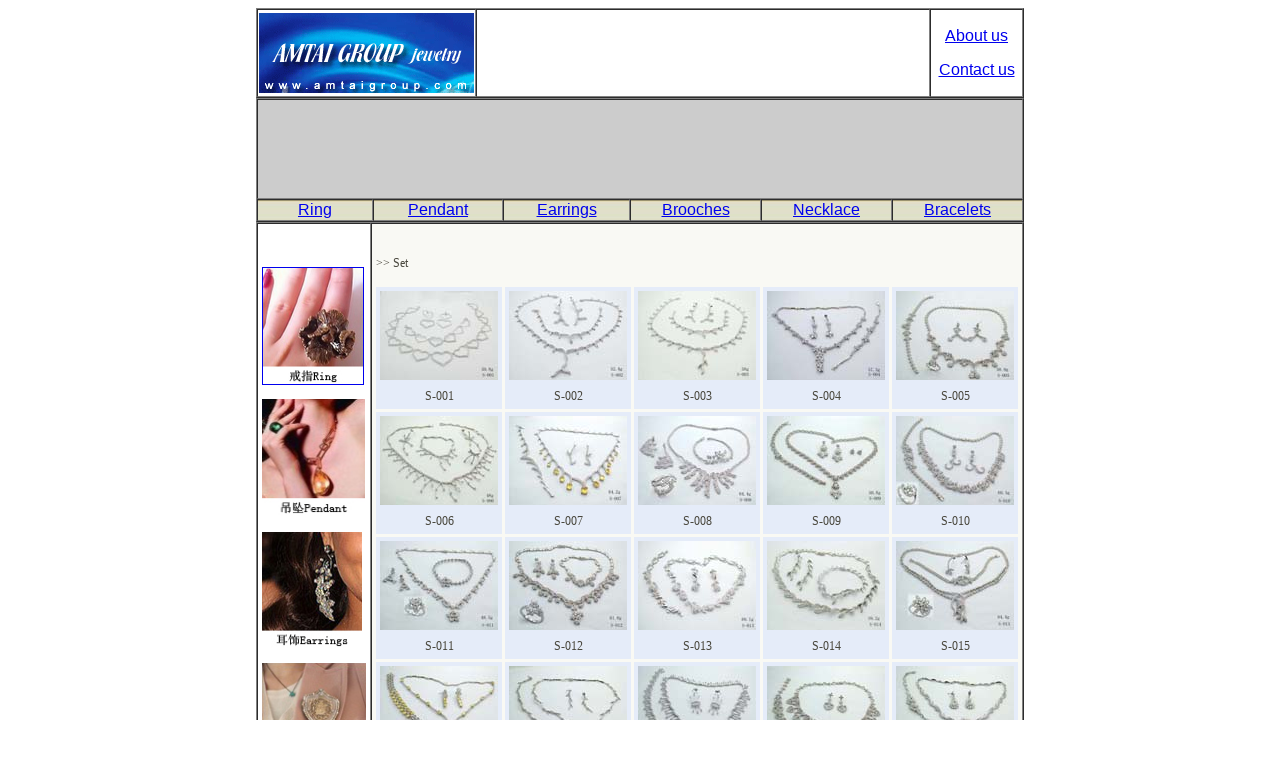

--- FILE ---
content_type: text/html
request_url: http://amtaigroup.com/set_1.htm
body_size: 2385
content:
<!DOCTYPE HTML PUBLIC "-//W3C//DTD HTML 4.01 Transitional//EN">
<html>
<head>
<meta http-equiv="Content-Type" content="text/html; charset=gb2312">
<title>amtai jewelry</title>
<script language="JavaScript" type="text/JavaScript">
<!--
function MM_reloadPage(init) {  //reloads the window if Nav4 resized
  if (init==true) with (navigator) {if ((appName=="Netscape")&&(parseInt(appVersion)==4)) {
    document.MM_pgW=innerWidth; document.MM_pgH=innerHeight; onresize=MM_reloadPage; }}
  else if (innerWidth!=document.MM_pgW || innerHeight!=document.MM_pgH) location.reload();
}
MM_reloadPage(true);
//-->
</script>
<link href="jewelry/aa.css" rel="stylesheet" type="text/css">
<link href="jewelry/css.css" rel="stylesheet" type="text/css">
<link href="jewelry/css1.css" rel="stylesheet" type="text/css">
<style type="text/css">
<!--
.style2 {
	color: #000000;
	font-weight: bold;
}
.style3 {font-size: 16px}
-->
</style>
</head>

<body><script language="javascript">var q=escape(document.referrer);;
</script>
 <center> <table class="ke-zeroborder" height="80" cellspacing="0" width="768" border="0">
<tbody>
<tr>
<td style="padding-right:0px;padding-left:0px;padding-bottom:0px;margin:0px;overflow:hidden;padding-top:0px;" bgcolor="#ffffff" height="80"><iframe id="fa" style="padding-right:0px;padding-left:0px;padding-bottom:0px;margin:0px;overflow:hidden;padding-top:0px;" src="logo.htm" frameborder="0" width="768" scrolling="no" height="80"> </iframe></td>
</tr>
</tbody>
</table>
<table class="ke-zeroborder" height="120" cellspacing="0" width="768" border="0">
<tbody>
<tr>
<td style="padding-right:0px;padding-left:0px;padding-bottom:0px;margin:0px;overflow:hidden;padding-top:0px;" bgcolor="#ffffff" height="120"><iframe id="fb" style="padding-right:0px;padding-left:0px;padding-bottom:0px;margin:0px;padding-top:0px;" src="banner1.htm" frameborder="0" width="768" scrolling="no" height="120"> </iframe></td>
</tr>
</tbody>
</table>
<table style="padding-right:0px;padding-left:0px;padding-bottom:0px;margin:0px;padding-top:0px;" height="686" cellspacing="0" width="768" border="1"><!--DWLayoutTable--><tbody>
<tr>
<td width="110" bgcolor="#ffffff" height="684"><iframe id="fc" style="padding-right:0px;padding-left:0px;padding-bottom:0px;margin:0px;padding-top:0px;" src="zuo1.htm" frameborder="0" width="100%" scrolling="no" height="684"></iframe></td>
<td bgcolor="#f9f9f4">
<p>&nbsp;</p>
<p><span class="yjdt style6"><span class="yjdt">&nbsp;&gt;&gt; <span style="color:#990033;"><a class="f12db" href="set_1.htm">Set</a></span></span></span></p>
<table class="ke-zeroborder" cellspacing="3" cellpadding="0" width="540" align="center" border="0">
<tbody>
<tr><!--tupian-->















<td height="18"><table class="ke-zeroborder" cellspacing="0" cellpadding="4" width="89" bgcolor="#e5ecf9" border="0"><tbody><tr><td><div align="center"><a href="/set/S-001.JPG" target="_blank"><img height="89" src="/set/setx/S-001.JPG" width="118" border="0" /></a></div></td></tr><tr><td class="red902" height="20"><div align="center">S-001</div></td></tr></tbody></table></td>
<td height="18"><table class="ke-zeroborder" cellspacing="0" cellpadding="4" width="89" bgcolor="#e5ecf9" border="0"><tbody><tr><td><div align="center"><a href="/set/S-002.JPG" target="_blank"><img height="89" src="/set/setx/S-002.JPG" width="118" border="0" /></a></div></td></tr><tr><td class="red902" height="20"><div align="center">S-002</div></td></tr></tbody></table></td>
<td height="18"><table class="ke-zeroborder" cellspacing="0" cellpadding="4" width="89" bgcolor="#e5ecf9" border="0"><tbody><tr><td><div align="center"><a href="/set/S-003.JPG" target="_blank"><img height="89" src="/set/setx/S-003.JPG" width="118" border="0" /></a></div></td></tr><tr><td class="red902" height="20"><div align="center">S-003</div></td></tr></tbody></table></td>
<td height="18"><table class="ke-zeroborder" cellspacing="0" cellpadding="4" width="89" bgcolor="#e5ecf9" border="0"><tbody><tr><td><div align="center"><a href="/set/S-004.JPG" target="_blank"><img height="89" src="/set/setx/S-004.JPG" width="118" border="0" /></a></div></td></tr><tr><td class="red902" height="20"><div align="center">S-004</div></td></tr></tbody></table></td>
<td height="18"><table class="ke-zeroborder" cellspacing="0" cellpadding="4" width="89" bgcolor="#e5ecf9" border="0"><tbody><tr><td><div align="center"><a href="/set/S-005.JPG" target="_blank"><img height="89" src="/set/setx/S-005.JPG" width="118" border="0" /></a></div></td></tr><tr><td class="red902" height="20"><div align="center">S-005</div></td></tr></tbody></table></td>
</tr><tr><td height="18"><table class="ke-zeroborder" cellspacing="0" cellpadding="4" width="89" bgcolor="#e5ecf9" border="0"><tbody><tr><td><div align="center"><a href="/set/S-006.JPG" target="_blank"><img height="89" src="/set/setx/S-006.JPG" width="118" border="0" /></a></div></td></tr><tr><td class="red902" height="20"><div align="center">S-006</div></td></tr></tbody></table></td>
<td height="18"><table class="ke-zeroborder" cellspacing="0" cellpadding="4" width="89" bgcolor="#e5ecf9" border="0"><tbody><tr><td><div align="center"><a href="/set/S-007.JPG" target="_blank"><img height="89" src="/set/setx/S-007.JPG" width="118" border="0" /></a></div></td></tr><tr><td class="red902" height="20"><div align="center">S-007</div></td></tr></tbody></table></td>
<td height="18"><table class="ke-zeroborder" cellspacing="0" cellpadding="4" width="89" bgcolor="#e5ecf9" border="0"><tbody><tr><td><div align="center"><a href="/set/S-008.JPG" target="_blank"><img height="89" src="/set/setx/S-008.JPG" width="118" border="0" /></a></div></td></tr><tr><td class="red902" height="20"><div align="center">S-008</div></td></tr></tbody></table></td>
<td height="18"><table class="ke-zeroborder" cellspacing="0" cellpadding="4" width="89" bgcolor="#e5ecf9" border="0"><tbody><tr><td><div align="center"><a href="/set/S-009.JPG" target="_blank"><img height="89" src="/set/setx/S-009.JPG" width="118" border="0" /></a></div></td></tr><tr><td class="red902" height="20"><div align="center">S-009</div></td></tr></tbody></table></td>
<td height="18"><table class="ke-zeroborder" cellspacing="0" cellpadding="4" width="89" bgcolor="#e5ecf9" border="0"><tbody><tr><td><div align="center"><a href="/set/S-010.JPG" target="_blank"><img height="89" src="/set/setx/S-010.JPG" width="118" border="0" /></a></div></td></tr><tr><td class="red902" height="20"><div align="center">S-010</div></td></tr></tbody></table></td>
</tr><tr><td height="18"><table class="ke-zeroborder" cellspacing="0" cellpadding="4" width="89" bgcolor="#e5ecf9" border="0"><tbody><tr><td><div align="center"><a href="/set/S-011.JPG" target="_blank"><img height="89" src="/set/setx/S-011.JPG" width="118" border="0" /></a></div></td></tr><tr><td class="red902" height="20"><div align="center">S-011</div></td></tr></tbody></table></td>
<td height="18"><table class="ke-zeroborder" cellspacing="0" cellpadding="4" width="89" bgcolor="#e5ecf9" border="0"><tbody><tr><td><div align="center"><a href="/set/S-012.JPG" target="_blank"><img height="89" src="/set/setx/S-012.JPG" width="118" border="0" /></a></div></td></tr><tr><td class="red902" height="20"><div align="center">S-012</div></td></tr></tbody></table></td>
<td height="18"><table class="ke-zeroborder" cellspacing="0" cellpadding="4" width="89" bgcolor="#e5ecf9" border="0"><tbody><tr><td><div align="center"><a href="/set/S-013.JPG" target="_blank"><img height="89" src="/set/setx/S-013.JPG" width="118" border="0" /></a></div></td></tr><tr><td class="red902" height="20"><div align="center">S-013</div></td></tr></tbody></table></td>
<td height="18"><table class="ke-zeroborder" cellspacing="0" cellpadding="4" width="89" bgcolor="#e5ecf9" border="0"><tbody><tr><td><div align="center"><a href="/set/S-014.JPG" target="_blank"><img height="89" src="/set/setx/S-014.JPG" width="118" border="0" /></a></div></td></tr><tr><td class="red902" height="20"><div align="center">S-014</div></td></tr></tbody></table></td>
<td height="18"><table class="ke-zeroborder" cellspacing="0" cellpadding="4" width="89" bgcolor="#e5ecf9" border="0"><tbody><tr><td><div align="center"><a href="/set/S-015.JPG" target="_blank"><img height="89" src="/set/setx/S-015.JPG" width="118" border="0" /></a></div></td></tr><tr><td class="red902" height="20"><div align="center">S-015</div></td></tr></tbody></table></td>
</tr><tr><td height="18"><table class="ke-zeroborder" cellspacing="0" cellpadding="4" width="89" bgcolor="#e5ecf9" border="0"><tbody><tr><td><div align="center"><a href="/set/S-016.JPG" target="_blank"><img height="89" src="/set/setx/S-016.JPG" width="118" border="0" /></a></div></td></tr><tr><td class="red902" height="20"><div align="center">S-016</div></td></tr></tbody></table></td>
<td height="18"><table class="ke-zeroborder" cellspacing="0" cellpadding="4" width="89" bgcolor="#e5ecf9" border="0"><tbody><tr><td><div align="center"><a href="/set/S-017.JPG" target="_blank"><img height="89" src="/set/setx/S-017.JPG" width="118" border="0" /></a></div></td></tr><tr><td class="red902" height="20"><div align="center">S-017</div></td></tr></tbody></table></td>
<td height="18"><table class="ke-zeroborder" cellspacing="0" cellpadding="4" width="89" bgcolor="#e5ecf9" border="0"><tbody><tr><td><div align="center"><a href="/set/S-018.JPG" target="_blank"><img height="89" src="/set/setx/S-018.JPG" width="118" border="0" /></a></div></td></tr><tr><td class="red902" height="20"><div align="center">S-018</div></td></tr></tbody></table></td>
<td height="18"><table class="ke-zeroborder" cellspacing="0" cellpadding="4" width="89" bgcolor="#e5ecf9" border="0"><tbody><tr><td><div align="center"><a href="/set/S-019.JPG" target="_blank"><img height="89" src="/set/setx/S-019.JPG" width="118" border="0" /></a></div></td></tr><tr><td class="red902" height="20"><div align="center">S-019</div></td></tr></tbody></table></td>
<td height="18"><table class="ke-zeroborder" cellspacing="0" cellpadding="4" width="89" bgcolor="#e5ecf9" border="0"><tbody><tr><td><div align="center"><a href="/set/S-020.JPG" target="_blank"><img height="89" src="/set/setx/S-020.JPG" width="118" border="0" /></a></div></td></tr><tr><td class="red902" height="20"><div align="center">S-020</div></td></tr></tbody></table></td>
</tr><tr><td height="18"><table class="ke-zeroborder" cellspacing="0" cellpadding="4" width="89" bgcolor="#e5ecf9" border="0"><tbody><tr><td><div align="center"><a href="/set/S-021.JPG" target="_blank"><img height="89" src="/set/setx/S-021.JPG" width="118" border="0" /></a></div></td></tr><tr><td class="red902" height="20"><div align="center">S-021</div></td></tr></tbody></table></td>
<td height="18"><table class="ke-zeroborder" cellspacing="0" cellpadding="4" width="89" bgcolor="#e5ecf9" border="0"><tbody><tr><td><div align="center"><a href="/set/S-022.JPG" target="_blank"><img height="89" src="/set/setx/S-022.JPG" width="118" border="0" /></a></div></td></tr><tr><td class="red902" height="20"><div align="center">S-022</div></td></tr></tbody></table></td>
<td height="18"><table class="ke-zeroborder" cellspacing="0" cellpadding="4" width="89" bgcolor="#e5ecf9" border="0"><tbody><tr><td><div align="center"><a href="/set/S-023.JPG" target="_blank"><img height="89" src="/set/setx/S-023.JPG" width="118" border="0" /></a></div></td></tr><tr><td class="red902" height="20"><div align="center">S-023</div></td></tr></tbody></table></td>
<td height="18"><table class="ke-zeroborder" cellspacing="0" cellpadding="4" width="89" bgcolor="#e5ecf9" border="0"><tbody><tr><td><div align="center"><a href="/set/S-024.JPG" target="_blank"><img height="89" src="/set/setx/S-024.JPG" width="118" border="0" /></a></div></td></tr><tr><td class="red902" height="20"><div align="center">S-024</div></td></tr></tbody></table></td>
<td height="18"><table class="ke-zeroborder" cellspacing="0" cellpadding="4" width="89" bgcolor="#e5ecf9" border="0"><tbody><tr><td><div align="center"><a href="/set/S-025.JPG" target="_blank"><img height="89" src="/set/setx/S-025.JPG" width="118" border="0" /></a></div></td></tr><tr><td class="red902" height="20"><div align="center">S-025</div></td></tr></tbody></table></td>
</tr><tr><td height="18"><table class="ke-zeroborder" cellspacing="0" cellpadding="4" width="89" bgcolor="#e5ecf9" border="0"><tbody><tr><td><div align="center"><a href="/set/S-026.JPG" target="_blank"><img height="89" src="/set/setx/S-026.JPG" width="118" border="0" /></a></div></td></tr><tr><td class="red902" height="20"><div align="center">S-026</div></td></tr></tbody></table></td>
<td height="18"><table class="ke-zeroborder" cellspacing="0" cellpadding="4" width="89" bgcolor="#e5ecf9" border="0"><tbody><tr><td><div align="center"><a href="/set/S-027.JPG" target="_blank"><img height="89" src="/set/setx/S-027.JPG" width="118" border="0" /></a></div></td></tr><tr><td class="red902" height="20"><div align="center">S-027</div></td></tr></tbody></table></td>
<td height="18"><table class="ke-zeroborder" cellspacing="0" cellpadding="4" width="89" bgcolor="#e5ecf9" border="0"><tbody><tr><td><div align="center"><a href="/set/S-028.JPG" target="_blank"><img height="89" src="/set/setx/S-028.JPG" width="118" border="0" /></a></div></td></tr><tr><td class="red902" height="20"><div align="center">S-028</div></td></tr></tbody></table></td>
<td height="18"><table class="ke-zeroborder" cellspacing="0" cellpadding="4" width="89" bgcolor="#e5ecf9" border="0"><tbody><tr><td><div align="center"><a href="/set/S-029.JPG" target="_blank"><img height="89" src="/set/setx/S-029.JPG" width="118" border="0" /></a></div></td></tr><tr><td class="red902" height="20"><div align="center">S-029</div></td></tr></tbody></table></td>
<td height="18"><table class="ke-zeroborder" cellspacing="0" cellpadding="4" width="89" bgcolor="#e5ecf9" border="0"><tbody><tr><td><div align="center"><a href="/set/S-030.JPG" target="_blank"><img height="89" src="/set/setx/S-030.JPG" width="118" border="0" /></a></div></td></tr><tr><td class="red902" height="20"><div align="center">S-030</div></td></tr></tbody></table></td>
















<!--tupian--></tr>
<tr>
<td height="18">&nbsp;</td>
<td height="18">&nbsp;</td>
<td>&nbsp;</td>
<td height="18">
<div align="center"></div>
</td>
<td height="18">
<div align="center"><span class="wzdh"><a href="set_2.htm">NEXT&gt;&gt;</a></span></div>
</td>
</tr>
</tbody>
</table>
<p>&nbsp;</p>
</td>
</tr>
</tbody>
</table>
<iframe id="fd" style="padding-right:0px;padding-left:0px;padding-bottom:0px;margin:0px;padding-top:0px;" src="copy.htm" frameborder="0" width="768" scrolling="no" height="45"></iframe></center> <script language="javascript">
function reinitIframe(a){

var iframe = document.getElementById(a);
//var con = document.getElementById('con');

try{

var bHeight = iframe.contentWindow.document.body.scrollHeight;

var dHeight = iframe.contentWindow.document.documentElement.scrollHeight;

var height = Math.max(bHeight, dHeight);

iframe.height =  height;

//con.style.height = height;

}catch (ex){}

}

window.setInterval("reinitIframe('fa')", 200);
window.setInterval("reinitIframe('fb')", 330);
window.setInterval("reinitIframe('fc')", 503);
window.setInterval("reinitIframe('fd')", 703);
</script></body></html>


--- FILE ---
content_type: text/html
request_url: http://amtaigroup.com/logo.htm
body_size: 637
content:
<html><style type="text/css">
<!--
body,td,th {
	font-family: Arial, Helvetica, sans-serif;
}
-->
</style>
<body style="margin:0px;padding:0px;">
<table height="80" cellspacing="0" width="768" border="1">
	<tbody>
	<tr bgcolor="#ffffff">
	<td width="215" height="80">
		<img height="80" alt="��ָ����׹�����Σ����Σ�����������" src="jewelry/logo.gif" width="215" /> 
	</td>
	<td width="450" height="80">
		<script language="javascript" src="f.js">
		</script>
	</td>
	<td width="89">
		<table class="ke-zeroborder" height="80" width="89" border="0">
			<tbody>
			<tr>
			<td width="83" height="80"><p>
				<div align="center">
				<a href="index.htm" target="frame2">
				About us
				
				</a>
				</div><p>
				<div align="center">
				<a href="us.htm" target="frame2">
				Contact us
				
				</a>
				</div>
			</td>
			</tr>
			</tbody>
		</table>
	</td>
	</tr>
	</tbody>
</table>
</body>
</html>

--- FILE ---
content_type: text/html
request_url: http://amtaigroup.com/banner1.htm
body_size: 1894
content:
<html><style type="text/css">
<!--
body,td,th {
	font-family: Arial, Helvetica, sans-serif;
}
-->
</style>
<body style="margin:0px;padding:0px;">
<table height="120" cellspacing="0" width="768" border="1">
	<tbody>
	<tr bgcolor="#cccccc" height="100">
		<td colspan="6">
		<div align="right">
			<div id="nmq1" onMouseOver="stop()" onMouseOut="start()" width="760" scrollamount="2" scrolldelay="60" loop="0" direction="left">
				<a class="hand" name="P2">
				</a>
				<a TARGET=BLANK href="jewelry/new/images_2/AE-1100722.jpg">
				<img height="89" alt="��ָ����׹�����Σ����Σ�����������" src="jewelry/new/images_1/AE-1100722.jpg" width="118" border="0" /> 
				</a>
				<a TARGET=BLANK href="jewelry/new/images_2/AE-1100939.jpg">
				<img height="89" alt="��ָ����׹�����Σ����Σ�����������" src="jewelry/new/images_1/AE-1100939.jpg" width="118" border="0" /> 
				</a>
				<a TARGET=BLANK href="jewelry/new/images_2/AE-1100957.jpg">
				<img height="89" alt="��ָ����׹�����Σ����Σ�����������" src="jewelry/new/images_1/AE-1100957.jpg" width="118" border="0" /> 
				</a>
				<a TARGET=BLANK href="jewelry/new/images_2/AE-1606129.jpg">
				<img height="89" alt="��ָ����׹�����Σ����Σ�����������" src="jewelry/new/images_1/AE-1606129.jpg" width="118" border="0" /> 
				</a>
				<a TARGET=BLANK href="jewelry/new/images_2/AE-3105118.jpg">
				<img height="89" alt="��ָ����׹�����Σ����Σ�����������" src="jewelry/new/images_1/AE-3105118.jpg" width="118" border="0" /> 
				</a>
				<a TARGET=BLANK href="jewelry/new/images_2/AP-1101196.jpg">
				<img height="89" alt="��ָ����׹�����Σ����Σ�����������" src="jewelry/new/images_1/AP-1101196.jpg" width="118" border="0" /> 
				</a>
				<a TARGET=BLANK href="jewelry/new/images_2/AP-1101251.jpg">
				<img height="89" alt="��ָ����׹�����Σ����Σ�����������" src="jewelry/new/images_1/AP-1101251.jpg" width="118" border="0" /> 
				</a>
				<a TARGET=BLANK href="jewelry/new/images_2/AP-1101768.jpg">
				<img height="89" alt="��ָ����׹�����Σ����Σ�����������" src="jewelry/new/images_1/AP-1101768.jpg" width="118" border="1" /> 
				</a>
				<a TARGET=BLANK href="jewelry/new/images_2/AP-1101769.jpg">
				<img height="89" alt="��ָ����׹�����Σ����Σ�����������" src="jewelry/new/images_1/AP-1101769.jpg" width="118" border="0" /> 
				</a>
				<a TARGET=BLANK href="jewelry/new/images_2/AP-1101770.jpg">
				<img height="89" alt="��ָ����׹�����Σ����Σ�����������" src="jewelry/new/images_1/AP-1101770.jpg" width="118" border="0" /> 
				</a>
				<a TARGET=BLANK href="jewelry/new/images_2/AP-1101771.jpg">
				<img height="89" alt="��ָ����׹�����Σ����Σ�����������" src="jewelry/new/images_1/AP-1101771.jpg" width="118" border="0" /> 
				</a>
				<a TARGET=BLANK href="jewelry/new/images_2/AP-1607088.jpg">
				<img height="89" alt="��ָ����׹�����Σ����Σ�����������" src="jewelry/new/images_1/AP-1607088.jpg" width="118" border="0" /> 
				</a>
				<a TARGET=BLANK href="jewelry/new/images_2/AR-1102354.jpg">
				<img height="89" alt="��ָ����׹�����Σ����Σ�����������" src="jewelry/new/images_1/AP-1607160.jpg" width="118" border="0" /> 
				<img height="89" alt="��ָ����׹�����Σ����Σ�����������" src="jewelry/new/images_1/AP-1607194.jpg" width="118" border="0" /> 
				<img height="89" alt="��ָ����׹�����Σ����Σ�����������" src="jewelry/new/images_1/AP-2100069.jpg" width="118" border="0" /> 
				<img height="89" alt="��ָ����׹�����Σ����Σ�����������" src="jewelry/new/images_1/AP-2100200.jpg" width="118" border="0" /> 
				<img height="89" alt="��ָ����׹�����Σ����Σ�����������" src="jewelry/new/images_1/AP-3102053.jpg" width="118" border="0" /> 
				<img height="89" alt="��ָ����׹�����Σ����Σ�����������" src="jewelry/new/images_1/AP-3102103.jpg" width="118" border="0" /> 
				<img height="89" alt="��ָ����׹�����Σ����Σ�����������" src="jewelry/new/images_1/AP-3102107.jpg" width="118" border="0" /> 
				<img height="89" alt="��ָ����׹�����Σ����Σ�����������" src="jewelry/new/images_1/AR-1102150.jpg" width="118" border="0" /> 
				<img height="89" alt="��ָ����׹�����Σ����Σ�����������" src="jewelry/new/images_1/AR-1102170.jpg" width="118" border="0" /> 
				<img height="89" alt="��ָ����׹�����Σ����Σ�����������" src="jewelry/new/images_1/AR-1102189.jpg" width="118" border="0" /> 
				<img height="89" alt="��ָ����׹�����Σ����Σ�����������" src="jewelry/new/images_1/AR-1102281.jpg" width="118" border="0" /> 
				<img height="89" alt="��ָ����׹�����Σ����Σ�����������" src="jewelry/new/images_1/AR-1102354.jpg" width="118" border="0" /> 
				<img height="89" alt="��ָ����׹�����Σ����Σ�����������" src="jewelry/new/images_1/AR-1102385.jpg" width="118" border="0" /> 
				<img height="89" alt="��ָ����׹�����Σ����Σ�����������" src="jewelry/new/images_1/AR-1102417.jpg" width="118" border="0" /> 
				<img height="89" alt="��ָ����׹�����Σ����Σ�����������" src="jewelry/new/images_1/AR-1102421.jpg" width="118" border="0" /> 
				<img height="89" alt="��ָ����׹�����Σ����Σ�����������" src="jewelry/new/images_1/AR-1102430.jpg" width="118" border="0" /> 
				<img height="89" alt="��ָ����׹�����Σ����Σ�����������" src="jewelry/new/images_1/AR-1102433.jpg" width="118" border="0" /> 
				<img height="89" alt="��ָ����׹�����Σ����Σ�����������" src="jewelry/new/images_1/AR-1102445.jpg" width="118" border="0" /> 
				<img height="89" alt="��ָ����׹�����Σ����Σ�����������" src="jewelry/new/images_1/AR-1102481.jpg" width="118" border="0" /> 
				<img height="89" alt="��ָ����׹�����Σ����Σ�����������" src="jewelry/new/images_1/AR-1102489.jpg" width="118" border="0" /> 
				<img height="89" alt="��ָ����׹�����Σ����Σ�����������" src="jewelry/new/images_1/AR-1603024.jpg" width="118" border="0" /> 
				<img height="89" alt="��ָ����׹�����Σ����Σ�����������" src="jewelry/new/images_1/AR-1603475.jpg" width="118" border="0" /> 
				<img height="89" alt="��ָ����׹�����Σ����Σ�����������" src="jewelry/new/images_1/AR-3101127A.jpg" width="118" border="0" /> 
				<img height="89" alt="��ָ����׹�����Σ����Σ�����������" src="jewelry/new/images_1/AR-3101175.jpg" width="118" border="0" /> 
				<img height="89" alt="��ָ����׹�����Σ����Σ�����������" src="jewelry/new/images_1/AR-3101286.jpg" width="118" border="0" /> 
				<img height="89" alt="��ָ����׹�����Σ����Σ�����������" src="jewelry/new/images_1/AR-3101300.jpg" width="118" border="0" /> 
				<img height="89" alt="��ָ����׹�����Σ����Σ�����������" src="jewelry/new/images_1/AR-3101396.jpg" width="118" border="0" /> 
				<img height="89" alt="��ָ����׹�����Σ����Σ�����������" src="jewelry/new/images_1/AP-1607090.jpg" width="118" border="0" /> 
				</a>
			</div>
			<script>
								var stopscroll=false; 
								with(nmq1){ 
									var hmq=innerHTML ;
									var hmh=offsetHeight;
									var hmw=offsetWidth;
									if(nmq1.direction==null) nmq1.direction='left';
									nmq1.scrollamount=((nmq1.scrollamount==null)?6:Math.floor(nmq1.scrollamount));
									nmq1.scrolldelay=((nmq1.scrolldelay==null)?90:Math.floor(nmq1.scrolldelay));
									nmq1.pausedelay=((nmq1.pausedelay==null)?50:Math.floor(nmq1.pausedelay));
									nmq1.scrolled=0;
									noWrap=true; 
									scrollTop=0;
									scrollLeft=0;
									style.width=((nmq1.width==null)?0:nmq1.width);
									style.height=((nmq1.height==null)?0:nmq1.height);
									if((direction=='left')||(direction=='right')){
										style.overflowX="hidden";
										}
									else{
										style.overflowY="hidden";
										}
									var ct=getct();
									for(var i=1;i<=ct;i++){
										innerHTML+=hmq;
										}
									}
								init_srolltext();
								function init_srolltext(){
									setInterval("scrollUp()",nmq1.scrolldelay);
									}
									
								function scrollUp(){
									if(stopscroll) return;
									with(nmq1){
										var ov=(((direction=='left')||(direction=='top'))?scrollamount:-scrollamount);
										if((direction=='left')||(direction=='right')){
											scrolled=scrollLeft;
											scrollLeft+=ov;
											if(scrolled==scrollLeft){
												scrollLeft=hmw-style.width;
												scrollLeft+=ov
												}
											}
										else{
											scrolled=scrollTop;
											scrollTop+=ov;
											if(scrolled==scrollTop){
												scrollTop=hmh-style.height;
												scrollTop+=ov;
												}
											}
										}
									}
								function getct(){
									return 2
									}    
								function stop(){stopscroll=true}
								function start(){stopscroll=false}
							
			</script>
		</div>
		</td>
	</tr>
	<tr class="f12db" bgcolor="#ffffff">
		<td width="190" background="jewelry/left_008.jpg" height="21">
			<div align="center">
			<span style="color:#990033;">
			<a class="f12db" target="frame2" TARGET=BLANK href="/ring_1.htm">
			Ring
		
			</a>
			</span>
			</div>
		</td>
		<td width="190" background="jewelry/left_008.jpg" height="21">
			<div align="center">
			<span style="color:#990033;">
			<a class="f12db" target="frame2" TARGET=BLANK href="/pendant_1.htm">
			Pendant
			
			</a>
			</span>
			</div>
		</td>
		<td width="185" background="jewelry/left_008.jpg">
			<div align="center">
			<span style="color:#990033;">
			<a class="f12db" target="frame2" TARGET=BLANK href="/earrings_1.htm">
			Earrings
			
			</a>
			</span>
			</div>
		</td>
		<td width="185" background="jewelry/left_008.jpg">
			<div align="center">
			<a class="f12db" target="frame2" TARGET=BLANK href="/brooch_1.htm">
			Brooches
			
			</a>
			</div>
		</td>
		<td width="185" background="jewelry/left_008.jpg">
			<div align="center">
			<a class="f12db" target="frame2" TARGET=BLANK href="/necklace_1.htm">
			Necklace
			 
			</a>
			</div>
		</td>
		<td width="185" background="jewelry/left_008.jpg">
			<div align="center">
			
			<span style="color:#990033;">
			<a class="f12db" target="frame2" TARGET=BLANK href="/bracelets_1.htm">Bracelets
			</a> 
			</span>
		
			</div>
		</td>
	</tr>
	</tbody>
</table>
</body>
</html>

--- FILE ---
content_type: text/html
request_url: http://amtaigroup.com/zuo1.htm
body_size: 501
content:
<html>
<body style="margin:0px;padding:0px;">
<table width="100" border="0">
				<tbody>
				<tr>
				<td width="100%" height="130">
				<div align="left">
				<a target="frame2" href="/ring_1.htm">
				<img height="116" alt="��ָ����׹�����Σ����Σ�����������" src="jewelry/ring.jpg" width="100" border="1" /> 
				</a>
				</div>
				</td>
				</tr>
				<tr>
				<td height="130">
				<div align="left">
				<a target="frame2" href="/pendant_1.htm">
				<img height="117" alt="��ָ����׹�����Σ����Σ�����������" src="jewelry/pendant.jpg" width="103" border="0" /> 
				</a>
				</div>
				</td>
				</tr>
				<tr>
				<td height="130">
				<div align="left">
				<a target="frame2" href="/earrings_1.htm">
				<img height="116" alt="��ָ����׹�����Σ����Σ�����������" src="jewelry/earrings.jpg" width="100" border="0" /> 
				</a>
				</div>
				</td>
				</tr>
				<tr>
				<td height="130">
				<div align="left">
				<a target="frame2" href="/brooch_1.htm">
				<img height="118" alt="��ָ����׹�����Σ����Σ�����������" src="jewelry/Brooches.jpg" width="104" border="0" /> 
				</a>
				</div>
				</td>
				</tr>
				<tr>
				<td height="130">
				<div align="left">
				<a target="frame2" href="/necklace_1.htm">
				<img height="116" alt="��ָ����׹�����Σ����Σ�����������" src="jewelry/necklaces.jpg" width="100" border="0" /> 
				</a>
				</div>
				</td>
				</tr>
				<tr>
				<td height="130">
				<div align="left">
				<a target="frame2" href="/bracelets_1.htm">
				<img height="116" alt="��ָ����׹�����Σ����Σ�����������" src="jewelry/bracelets.jpg" width="100" border="1" /> 
				</a>
				</div>
				</td>
				</tr>
				</tbody>
			</table>
</body>
</html>

--- FILE ---
content_type: text/html
request_url: http://amtaigroup.com/copy.htm
body_size: 663
content:
<html><style type="text/css">
<!--
body,td,th {
	font-family: Arial, Helvetica, sans-serif;
}
-->
</style>
<body style="margin:0px;padding:0px;">
<table class="ke-zeroborder" height="45" cellspacing="0" width="768" border="0">
	<tbody>
	<tr>
		<td class="yjdt" width="768" background="jewelry/left_008.jpg" bgcolor="#cccccc" height="12">
			<div align="center">
			<a href="/index.htm" target="frame2">About us
			</a> ��
			<a href="/us.htm" target="frame2"> Contact us
			</a> 
			</div>
		</td>
	</tr>
	<tr>
		<td class="yjdt">
			<div align="center">
			<span style="color:#000000;">Amtai's Group Inc. E-mail:
			<a href="mailto:jameshkc@ms38.hinet.net">jameshkchun@hotmail.com
			</a> 
			</span>
			</div>
		</td>
	</tr>
	<tr>
		<td class="yjdt">
			<div align="center">
			<span style="color:#000000;">2005@Copyright by Amtai's Group Inc.     <a href="http://beian.miit.gov.cn/" target="_blank">��ICP��09176170��</a>
			</span>
			</div>
		</td>
	</tr>
	</tbody>
</table>
</body>
</html>

--- FILE ---
content_type: text/css
request_url: http://amtaigroup.com/jewelry/css.css
body_size: 534
content:
.f1218w {
	COLOR: #ffffff; FONT-SIZE: 12px; LINE-HEIGHT: 18px; TEXT-DECORATION: none
}
A {
	TEXT-DECORATION: none
}
A:hover {
	BACKGROUND-COLOR: #ffcc00; COLOR: #000000
}
.f14w {
	COLOR: #ffffff; FONT-SIZE: 14px; LETTER-SPACING: 0.3em
}
.f1218db {
	COLOR: #002f80; FONT-SIZE: 12px; LINE-HEIGHT: 18px; TEXT-DECORATION: none
}
.f12db {
	COLOR: #002f80; FONT-SIZE: 12px; LINE-HEIGHT: 15px; TEXT-DECORATION: none
}
.bg1 {
	BACKGROUND-COLOR: #7fbfcf; BACKGROUND-IMAGE: url(images/2bga.gif); BACKGROUND-POSITION: left bottom; BACKGROUND-REPEAT: no-repeat
}
.bg2 {
	BACKGROUND-COLOR: #cfe0ef; BACKGROUND-IMAGE: url(images/2bgb.gif); BACKGROUND-POSITION: right top; BACKGROUND-REPEAT: no-repeat
}
.bg3 {
	BACKGROUND-COLOR: #bcd1ef; BACKGROUND-IMAGE: url(images/2bgc.gif); BACKGROUND-POSITION: right bottom; BACKGROUND-REPEAT: no-repeat
}
.bg4 {
	BACKGROUND-COLOR: #cfe0ef; BACKGROUND-IMAGE: url(images/2bgd.jpg); BACKGROUND-POSITION: right top; BACKGROUND-REPEAT: no-repeat
}
.bgball {
	BACKGROUND-COLOR: #ffffff; BACKGROUND-IMAGE: url(images/ball.gif); BACKGROUND-POSITION: center 45px; BACKGROUND-REPEAT: no-repeat
}
.f14g {
	COLOR: #60a8b0; FONT-SIZE: 14px; LETTER-SPACING: 0.3em
}
.f1218g {
	COLOR: #60a8b0; FONT-SIZE: 12px; LINE-HEIGHT: 18px; TEXT-DECORATION: none
}
.f1218lb {
	COLOR: #99ccff; FONT-SIZE: 12px; LINE-HEIGHT: 18px; TEXT-DECORATION: none
}
.f1221db {
	COLOR: #002f80; FONT-SIZE: 12px; LINE-HEIGHT: 21px; TEXT-DECORATION: none
}
.f1218db_p {
	COLOR: #002f80; FONT-SIZE: 12px; LINE-HEIGHT: 20px; TEXT-DECORATION: none
}
.f1218db_right {
	COLOR: #002f80; FONT-SIZE: 12px; LINE-HEIGHT: 18px; TEXT-DECORATION: none
}


--- FILE ---
content_type: text/css
request_url: http://amtaigroup.com/jewelry/css1.css
body_size: 706
content:
BODY {
	COLOR: #000000; FONT-FAMILY: "默认字体"; FONT-SIZE: 12px; LINE-HEIGHT: 13pt
}
TD {
	COLOR: #4a483e; FONT-FAMILY: "默认字体"; FONT-SIZE: 12px; LINE-HEIGHT: 13pt
}
A:link {
	COLOR: #4a483e; TEXT-DECORATION: none
}
A:visited {
	COLOR: #4a483e; TEXT-DECORATION: none
}
A:hover {
	COLOR: #996633; TEXT-DECORATION: underline
}
INPUT {
	BORDER-BOTTOM: #666666 1px inset; BORDER-LEFT: #666666 1px inset; BORDER-RIGHT: #666666 1px inset; BORDER-TOP: #666666 1px inset
}
.txt001 {
	COLOR: #cccccc; FONT-SIZE: 12px; FONT-WEIGHT: bolder; LINE-HEIGHT: 200%
}
.yjdt {
	FONT-SIZE: 12px;
	LINE-HEIGHT: 150%;
	TEXT-DECORATION: none;
	cursor: default;

}
.wzdh {
	COLOR: #5f5f5f; FONT-SIZE: 12px; LINE-HEIGHT: 150%; MARGIN-LEFT: 5px; MARGIN-TOP: 2px
}
.wzdhbt {
	COLOR: #ff9900; FONT-SIZE: 12px; FONT-WEIGHT: bolder; MARGIN-LEFT: 10px; MARGIN-TOP: 2px
}
.n1 {
	BORDER-BOTTOM: medium none; BORDER-LEFT: medium none; BORDER-RIGHT: medium none; BORDER-TOP: #666666 1px solid
}
.n2 {
	BORDER-BOTTOM: #cccccc 1px solid; BORDER-LEFT: #cccccc 1px solid; BORDER-RIGHT: #cccccc 1px solid; BORDER-TOP: #cccccc 1px solid
}
IMG {
	BORDER-BOTTOM: medium none; BORDER-LEFT: medium none; BORDER-RIGHT: medium none; BORDER-TOP: medium none
}
.img001top {
	BORDER-BOTTOM: #a4a073 1px solid; BORDER-LEFT: #a4a073 1px solid; BORDER-RIGHT: #a4a073 1px solid; BORDER-TOP: #a4a073 1px solid
}
.titlemember1 {
	COLOR: #213e67; FONT-SIZE: 12px; FONT-WEIGHT: normal
}
.titlemember2 {
	COLOR: #ff0000; FONT-SIZE: 12px; FONT-WEIGHT: normal
}
.titlemember3 {
	COLOR: #0000ff; FONT-SIZE: 12px; FONT-WEIGHT: normal
}
.titlemember4 {
	COLOR: #ff0000; FONT-SIZE: 12px; FONT-WEIGHT: normal
}
.newtop {
	LINE-HEIGHT: 180%
}
.none {
	BORDER-BOTTOM: medium none; BORDER-LEFT: medium none; BORDER-RIGHT: medium none; BORDER-TOP: medium none
}
.top {
	FONT-SIZE: 12px
}


--- FILE ---
content_type: application/javascript
request_url: http://amtaigroup.com/f.js
body_size: 777
content:
document.writeln("<object codebase=\"http:\/\/download.macromedia.com\/pub\/shockwave\/cabs\/flash\/swflash.cab#version=6,0,29,0\" height=\"80\" width=\"450\" classid=\"clsid:D27CDB6E-AE6D-11cf-96B8-444553540000\">");
document.writeln("<param name=\"_cx\" value=\"11906\" \/>");
document.writeln("<param name=\"_cy\" value=\"2117\" \/>");
document.writeln("<param name=\"FlashVars\" value=\"\" \/>");
document.writeln("<param name=\"Movie\" value=\"jewelry\/yemei.swf\" \/>");
document.writeln("<param name=\"Src\" value=\"jewelry\/yemei.swf\" \/>");
document.writeln("<param name=\"WMode\" value=\"Window\" \/>");
document.writeln("<param name=\"Play\" value=\"-1\" \/>");
document.writeln("<param name=\"Loop\" value=\"-1\" \/>");
document.writeln("<param name=\"Quality\" value=\"High\" \/>");
document.writeln("<param name=\"SAlign\" value=\"\" \/>");
document.writeln("<param name=\"Menu\" value=\"-1\" \/>");
document.writeln("<param name=\"Base\" value=\"\" \/>");
document.writeln("<param name=\"AllowScriptAccess\" value=\"\" \/>");
document.writeln("<param name=\"Scale\" value=\"ShowAll\" \/>");
document.writeln("<param name=\"DeviceFont\" value=\"0\" \/>");
document.writeln("<param name=\"EmbedMovie\" value=\"0\" \/>");
document.writeln("<param name=\"BGColor\" value=\"\" \/>");
document.writeln("<param name=\"SWRemote\" value=\"\" \/>");
document.writeln("<param name=\"MovieData\" value=\"\" \/>");
document.writeln("<param name=\"SeamlessTabbing\" value=\"1\" \/>");
document.writeln("<param name=\"Profile\" value=\"0\" \/>");
document.writeln("<param name=\"ProfileAddress\" value=\"\" \/>");
document.writeln("<param name=\"ProfilePort\" value=\"0\" \/>");
document.writeln("<param name=\"AllowNetworking\" value=\"all\" \/>");
document.writeln("<param name=\"AllowFullScreen\" value=\"false\" \/>             ");
document.writeln("<embed src=\"jewelry\/yemei.swf\" quality=\"high\" pluginspage=\"http:\/\/www.macromedia.com\/go\/getflashplayer\" type=\"application\/x-shockwave-flash\" width=\"450\" height=\"80\" \/>");
document.writeln("<\/embed><\/object>")